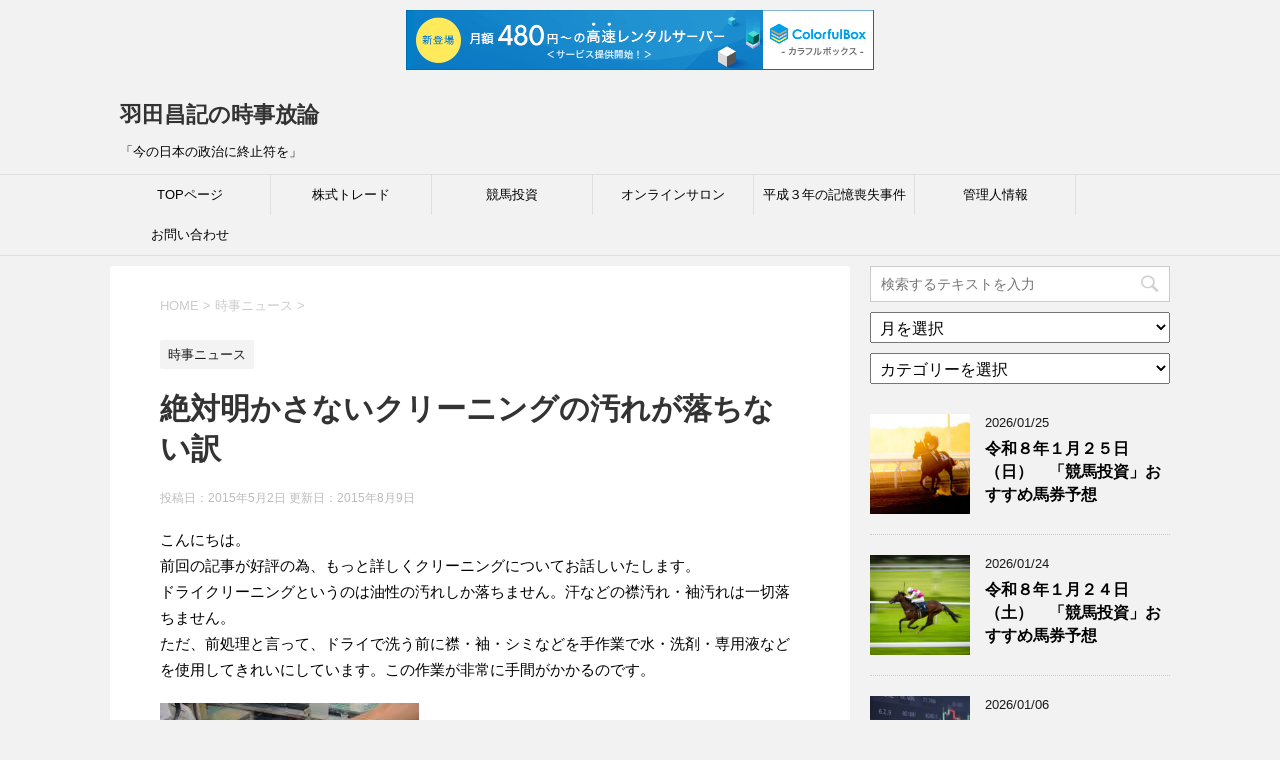

--- FILE ---
content_type: text/html; charset=UTF-8
request_url: http://jijihouron.website/cleaning2/
body_size: 15207
content:
<!DOCTYPE html>
<!--[if lt IE 7]>
<html class="ie6" lang="ja"> <![endif]-->
<!--[if IE 7]>
<html class="i7" lang="ja"> <![endif]-->
<!--[if IE 8]>
<html class="ie" lang="ja"> <![endif]-->
<!--[if gt IE 8]><!-->
<html lang="ja">
	<!--<![endif]-->
	<head prefix="og: http://ogp.me/ns# fb: http://ogp.me/ns/fb# article: http://ogp.me/ns/article#">
		<meta charset="UTF-8" >
		<meta name="viewport" content="width=device-width,initial-scale=1.0,user-scalable=yes">
		<meta name="format-detection" content="telephone=no" >
		
		
		<link rel="alternate" type="application/rss+xml" title="羽田昌記の時事放論 RSS Feed" href="http://jijihouron.website/feed/" />
		<link rel="pingback" href="http://jijihouron.website/xmlrpc.php" >
		<!--[if lt IE 9]>
		<script src="http://css3-mediaqueries-js.googlecode.com/svn/trunk/css3-mediaqueries.js"></script>
		<script src="http://jijihouron.website/wp-content/themes/stinger8/js/html5shiv.js"></script>
		<![endif]-->
				<meta name="keywords" content="クリーニング,実態,汚れ落ちない,ドライ液" />
<meta name="description" content="ドライクリーニングというのは油性の汚れしか落ちません。汗などの襟汚れ・袖汚れは一切落ちません。
ただ、前処理と言って、ドライで洗う前に襟・袖・シミなどを手作業で水・洗剤・専用液などを使用してきれいにしています" />
<title>絶対明かさないクリーニングの汚れが落ちない訳　 &#8211; 羽田昌記の時事放論</title>
<meta name='robots' content='max-image-preview:large' />
<link rel='dns-prefetch' href='//ajax.googleapis.com' />
<link rel="alternate" title="oEmbed (JSON)" type="application/json+oembed" href="http://jijihouron.website/wp-json/oembed/1.0/embed?url=http%3A%2F%2Fjijihouron.website%2Fcleaning2%2F" />
<link rel="alternate" title="oEmbed (XML)" type="text/xml+oembed" href="http://jijihouron.website/wp-json/oembed/1.0/embed?url=http%3A%2F%2Fjijihouron.website%2Fcleaning2%2F&#038;format=xml" />
<style id='wp-img-auto-sizes-contain-inline-css' type='text/css'>
img:is([sizes=auto i],[sizes^="auto," i]){contain-intrinsic-size:3000px 1500px}
/*# sourceURL=wp-img-auto-sizes-contain-inline-css */
</style>
<style id='wp-emoji-styles-inline-css' type='text/css'>

	img.wp-smiley, img.emoji {
		display: inline !important;
		border: none !important;
		box-shadow: none !important;
		height: 1em !important;
		width: 1em !important;
		margin: 0 0.07em !important;
		vertical-align: -0.1em !important;
		background: none !important;
		padding: 0 !important;
	}
/*# sourceURL=wp-emoji-styles-inline-css */
</style>
<style id='wp-block-library-inline-css' type='text/css'>
:root{--wp-block-synced-color:#7a00df;--wp-block-synced-color--rgb:122,0,223;--wp-bound-block-color:var(--wp-block-synced-color);--wp-editor-canvas-background:#ddd;--wp-admin-theme-color:#007cba;--wp-admin-theme-color--rgb:0,124,186;--wp-admin-theme-color-darker-10:#006ba1;--wp-admin-theme-color-darker-10--rgb:0,107,160.5;--wp-admin-theme-color-darker-20:#005a87;--wp-admin-theme-color-darker-20--rgb:0,90,135;--wp-admin-border-width-focus:2px}@media (min-resolution:192dpi){:root{--wp-admin-border-width-focus:1.5px}}.wp-element-button{cursor:pointer}:root .has-very-light-gray-background-color{background-color:#eee}:root .has-very-dark-gray-background-color{background-color:#313131}:root .has-very-light-gray-color{color:#eee}:root .has-very-dark-gray-color{color:#313131}:root .has-vivid-green-cyan-to-vivid-cyan-blue-gradient-background{background:linear-gradient(135deg,#00d084,#0693e3)}:root .has-purple-crush-gradient-background{background:linear-gradient(135deg,#34e2e4,#4721fb 50%,#ab1dfe)}:root .has-hazy-dawn-gradient-background{background:linear-gradient(135deg,#faaca8,#dad0ec)}:root .has-subdued-olive-gradient-background{background:linear-gradient(135deg,#fafae1,#67a671)}:root .has-atomic-cream-gradient-background{background:linear-gradient(135deg,#fdd79a,#004a59)}:root .has-nightshade-gradient-background{background:linear-gradient(135deg,#330968,#31cdcf)}:root .has-midnight-gradient-background{background:linear-gradient(135deg,#020381,#2874fc)}:root{--wp--preset--font-size--normal:16px;--wp--preset--font-size--huge:42px}.has-regular-font-size{font-size:1em}.has-larger-font-size{font-size:2.625em}.has-normal-font-size{font-size:var(--wp--preset--font-size--normal)}.has-huge-font-size{font-size:var(--wp--preset--font-size--huge)}.has-text-align-center{text-align:center}.has-text-align-left{text-align:left}.has-text-align-right{text-align:right}.has-fit-text{white-space:nowrap!important}#end-resizable-editor-section{display:none}.aligncenter{clear:both}.items-justified-left{justify-content:flex-start}.items-justified-center{justify-content:center}.items-justified-right{justify-content:flex-end}.items-justified-space-between{justify-content:space-between}.screen-reader-text{border:0;clip-path:inset(50%);height:1px;margin:-1px;overflow:hidden;padding:0;position:absolute;width:1px;word-wrap:normal!important}.screen-reader-text:focus{background-color:#ddd;clip-path:none;color:#444;display:block;font-size:1em;height:auto;left:5px;line-height:normal;padding:15px 23px 14px;text-decoration:none;top:5px;width:auto;z-index:100000}html :where(.has-border-color){border-style:solid}html :where([style*=border-top-color]){border-top-style:solid}html :where([style*=border-right-color]){border-right-style:solid}html :where([style*=border-bottom-color]){border-bottom-style:solid}html :where([style*=border-left-color]){border-left-style:solid}html :where([style*=border-width]){border-style:solid}html :where([style*=border-top-width]){border-top-style:solid}html :where([style*=border-right-width]){border-right-style:solid}html :where([style*=border-bottom-width]){border-bottom-style:solid}html :where([style*=border-left-width]){border-left-style:solid}html :where(img[class*=wp-image-]){height:auto;max-width:100%}:where(figure){margin:0 0 1em}html :where(.is-position-sticky){--wp-admin--admin-bar--position-offset:var(--wp-admin--admin-bar--height,0px)}@media screen and (max-width:600px){html :where(.is-position-sticky){--wp-admin--admin-bar--position-offset:0px}}

/*# sourceURL=wp-block-library-inline-css */
</style><style id='global-styles-inline-css' type='text/css'>
:root{--wp--preset--aspect-ratio--square: 1;--wp--preset--aspect-ratio--4-3: 4/3;--wp--preset--aspect-ratio--3-4: 3/4;--wp--preset--aspect-ratio--3-2: 3/2;--wp--preset--aspect-ratio--2-3: 2/3;--wp--preset--aspect-ratio--16-9: 16/9;--wp--preset--aspect-ratio--9-16: 9/16;--wp--preset--color--black: #000000;--wp--preset--color--cyan-bluish-gray: #abb8c3;--wp--preset--color--white: #ffffff;--wp--preset--color--pale-pink: #f78da7;--wp--preset--color--vivid-red: #cf2e2e;--wp--preset--color--luminous-vivid-orange: #ff6900;--wp--preset--color--luminous-vivid-amber: #fcb900;--wp--preset--color--light-green-cyan: #7bdcb5;--wp--preset--color--vivid-green-cyan: #00d084;--wp--preset--color--pale-cyan-blue: #8ed1fc;--wp--preset--color--vivid-cyan-blue: #0693e3;--wp--preset--color--vivid-purple: #9b51e0;--wp--preset--gradient--vivid-cyan-blue-to-vivid-purple: linear-gradient(135deg,rgb(6,147,227) 0%,rgb(155,81,224) 100%);--wp--preset--gradient--light-green-cyan-to-vivid-green-cyan: linear-gradient(135deg,rgb(122,220,180) 0%,rgb(0,208,130) 100%);--wp--preset--gradient--luminous-vivid-amber-to-luminous-vivid-orange: linear-gradient(135deg,rgb(252,185,0) 0%,rgb(255,105,0) 100%);--wp--preset--gradient--luminous-vivid-orange-to-vivid-red: linear-gradient(135deg,rgb(255,105,0) 0%,rgb(207,46,46) 100%);--wp--preset--gradient--very-light-gray-to-cyan-bluish-gray: linear-gradient(135deg,rgb(238,238,238) 0%,rgb(169,184,195) 100%);--wp--preset--gradient--cool-to-warm-spectrum: linear-gradient(135deg,rgb(74,234,220) 0%,rgb(151,120,209) 20%,rgb(207,42,186) 40%,rgb(238,44,130) 60%,rgb(251,105,98) 80%,rgb(254,248,76) 100%);--wp--preset--gradient--blush-light-purple: linear-gradient(135deg,rgb(255,206,236) 0%,rgb(152,150,240) 100%);--wp--preset--gradient--blush-bordeaux: linear-gradient(135deg,rgb(254,205,165) 0%,rgb(254,45,45) 50%,rgb(107,0,62) 100%);--wp--preset--gradient--luminous-dusk: linear-gradient(135deg,rgb(255,203,112) 0%,rgb(199,81,192) 50%,rgb(65,88,208) 100%);--wp--preset--gradient--pale-ocean: linear-gradient(135deg,rgb(255,245,203) 0%,rgb(182,227,212) 50%,rgb(51,167,181) 100%);--wp--preset--gradient--electric-grass: linear-gradient(135deg,rgb(202,248,128) 0%,rgb(113,206,126) 100%);--wp--preset--gradient--midnight: linear-gradient(135deg,rgb(2,3,129) 0%,rgb(40,116,252) 100%);--wp--preset--font-size--small: 13px;--wp--preset--font-size--medium: 20px;--wp--preset--font-size--large: 36px;--wp--preset--font-size--x-large: 42px;--wp--preset--spacing--20: 0.44rem;--wp--preset--spacing--30: 0.67rem;--wp--preset--spacing--40: 1rem;--wp--preset--spacing--50: 1.5rem;--wp--preset--spacing--60: 2.25rem;--wp--preset--spacing--70: 3.38rem;--wp--preset--spacing--80: 5.06rem;--wp--preset--shadow--natural: 6px 6px 9px rgba(0, 0, 0, 0.2);--wp--preset--shadow--deep: 12px 12px 50px rgba(0, 0, 0, 0.4);--wp--preset--shadow--sharp: 6px 6px 0px rgba(0, 0, 0, 0.2);--wp--preset--shadow--outlined: 6px 6px 0px -3px rgb(255, 255, 255), 6px 6px rgb(0, 0, 0);--wp--preset--shadow--crisp: 6px 6px 0px rgb(0, 0, 0);}:where(.is-layout-flex){gap: 0.5em;}:where(.is-layout-grid){gap: 0.5em;}body .is-layout-flex{display: flex;}.is-layout-flex{flex-wrap: wrap;align-items: center;}.is-layout-flex > :is(*, div){margin: 0;}body .is-layout-grid{display: grid;}.is-layout-grid > :is(*, div){margin: 0;}:where(.wp-block-columns.is-layout-flex){gap: 2em;}:where(.wp-block-columns.is-layout-grid){gap: 2em;}:where(.wp-block-post-template.is-layout-flex){gap: 1.25em;}:where(.wp-block-post-template.is-layout-grid){gap: 1.25em;}.has-black-color{color: var(--wp--preset--color--black) !important;}.has-cyan-bluish-gray-color{color: var(--wp--preset--color--cyan-bluish-gray) !important;}.has-white-color{color: var(--wp--preset--color--white) !important;}.has-pale-pink-color{color: var(--wp--preset--color--pale-pink) !important;}.has-vivid-red-color{color: var(--wp--preset--color--vivid-red) !important;}.has-luminous-vivid-orange-color{color: var(--wp--preset--color--luminous-vivid-orange) !important;}.has-luminous-vivid-amber-color{color: var(--wp--preset--color--luminous-vivid-amber) !important;}.has-light-green-cyan-color{color: var(--wp--preset--color--light-green-cyan) !important;}.has-vivid-green-cyan-color{color: var(--wp--preset--color--vivid-green-cyan) !important;}.has-pale-cyan-blue-color{color: var(--wp--preset--color--pale-cyan-blue) !important;}.has-vivid-cyan-blue-color{color: var(--wp--preset--color--vivid-cyan-blue) !important;}.has-vivid-purple-color{color: var(--wp--preset--color--vivid-purple) !important;}.has-black-background-color{background-color: var(--wp--preset--color--black) !important;}.has-cyan-bluish-gray-background-color{background-color: var(--wp--preset--color--cyan-bluish-gray) !important;}.has-white-background-color{background-color: var(--wp--preset--color--white) !important;}.has-pale-pink-background-color{background-color: var(--wp--preset--color--pale-pink) !important;}.has-vivid-red-background-color{background-color: var(--wp--preset--color--vivid-red) !important;}.has-luminous-vivid-orange-background-color{background-color: var(--wp--preset--color--luminous-vivid-orange) !important;}.has-luminous-vivid-amber-background-color{background-color: var(--wp--preset--color--luminous-vivid-amber) !important;}.has-light-green-cyan-background-color{background-color: var(--wp--preset--color--light-green-cyan) !important;}.has-vivid-green-cyan-background-color{background-color: var(--wp--preset--color--vivid-green-cyan) !important;}.has-pale-cyan-blue-background-color{background-color: var(--wp--preset--color--pale-cyan-blue) !important;}.has-vivid-cyan-blue-background-color{background-color: var(--wp--preset--color--vivid-cyan-blue) !important;}.has-vivid-purple-background-color{background-color: var(--wp--preset--color--vivid-purple) !important;}.has-black-border-color{border-color: var(--wp--preset--color--black) !important;}.has-cyan-bluish-gray-border-color{border-color: var(--wp--preset--color--cyan-bluish-gray) !important;}.has-white-border-color{border-color: var(--wp--preset--color--white) !important;}.has-pale-pink-border-color{border-color: var(--wp--preset--color--pale-pink) !important;}.has-vivid-red-border-color{border-color: var(--wp--preset--color--vivid-red) !important;}.has-luminous-vivid-orange-border-color{border-color: var(--wp--preset--color--luminous-vivid-orange) !important;}.has-luminous-vivid-amber-border-color{border-color: var(--wp--preset--color--luminous-vivid-amber) !important;}.has-light-green-cyan-border-color{border-color: var(--wp--preset--color--light-green-cyan) !important;}.has-vivid-green-cyan-border-color{border-color: var(--wp--preset--color--vivid-green-cyan) !important;}.has-pale-cyan-blue-border-color{border-color: var(--wp--preset--color--pale-cyan-blue) !important;}.has-vivid-cyan-blue-border-color{border-color: var(--wp--preset--color--vivid-cyan-blue) !important;}.has-vivid-purple-border-color{border-color: var(--wp--preset--color--vivid-purple) !important;}.has-vivid-cyan-blue-to-vivid-purple-gradient-background{background: var(--wp--preset--gradient--vivid-cyan-blue-to-vivid-purple) !important;}.has-light-green-cyan-to-vivid-green-cyan-gradient-background{background: var(--wp--preset--gradient--light-green-cyan-to-vivid-green-cyan) !important;}.has-luminous-vivid-amber-to-luminous-vivid-orange-gradient-background{background: var(--wp--preset--gradient--luminous-vivid-amber-to-luminous-vivid-orange) !important;}.has-luminous-vivid-orange-to-vivid-red-gradient-background{background: var(--wp--preset--gradient--luminous-vivid-orange-to-vivid-red) !important;}.has-very-light-gray-to-cyan-bluish-gray-gradient-background{background: var(--wp--preset--gradient--very-light-gray-to-cyan-bluish-gray) !important;}.has-cool-to-warm-spectrum-gradient-background{background: var(--wp--preset--gradient--cool-to-warm-spectrum) !important;}.has-blush-light-purple-gradient-background{background: var(--wp--preset--gradient--blush-light-purple) !important;}.has-blush-bordeaux-gradient-background{background: var(--wp--preset--gradient--blush-bordeaux) !important;}.has-luminous-dusk-gradient-background{background: var(--wp--preset--gradient--luminous-dusk) !important;}.has-pale-ocean-gradient-background{background: var(--wp--preset--gradient--pale-ocean) !important;}.has-electric-grass-gradient-background{background: var(--wp--preset--gradient--electric-grass) !important;}.has-midnight-gradient-background{background: var(--wp--preset--gradient--midnight) !important;}.has-small-font-size{font-size: var(--wp--preset--font-size--small) !important;}.has-medium-font-size{font-size: var(--wp--preset--font-size--medium) !important;}.has-large-font-size{font-size: var(--wp--preset--font-size--large) !important;}.has-x-large-font-size{font-size: var(--wp--preset--font-size--x-large) !important;}
/*# sourceURL=global-styles-inline-css */
</style>

<style id='classic-theme-styles-inline-css' type='text/css'>
/*! This file is auto-generated */
.wp-block-button__link{color:#fff;background-color:#32373c;border-radius:9999px;box-shadow:none;text-decoration:none;padding:calc(.667em + 2px) calc(1.333em + 2px);font-size:1.125em}.wp-block-file__button{background:#32373c;color:#fff;text-decoration:none}
/*# sourceURL=/wp-includes/css/classic-themes.min.css */
</style>
<link rel='stylesheet' id='contact-form-7-css' href='http://jijihouron.website/wp-content/plugins/contact-form-7/includes/css/styles.css?ver=6.1.4' type='text/css' media='all' />
<link rel='stylesheet' id='normalize-css' href='http://jijihouron.website/wp-content/themes/stinger8/css/normalize.css?ver=1.5.9' type='text/css' media='all' />
<link rel='stylesheet' id='font-awesome-css' href='http://jijihouron.website/wp-content/themes/stinger8/css/fontawesome/css/font-awesome.min.css?ver=4.5.0' type='text/css' media='all' />
<link rel='stylesheet' id='style-css' href='http://jijihouron.website/wp-content/themes/stinger8/style.css?ver=6.9' type='text/css' media='all' />
<script type="text/javascript" src="//ajax.googleapis.com/ajax/libs/jquery/1.11.3/jquery.min.js?ver=1.11.3" id="jquery-js"></script>
<script type="text/javascript" src="http://jijihouron.website/wp-content/plugins/google-analyticator/external-tracking.min.js?ver=6.5.7" id="ga-external-tracking-js"></script>
<link rel="https://api.w.org/" href="http://jijihouron.website/wp-json/" /><link rel="alternate" title="JSON" type="application/json" href="http://jijihouron.website/wp-json/wp/v2/posts/155" /><link rel="canonical" href="http://jijihouron.website/cleaning2/" />
<link rel='shortlink' href='http://jijihouron.website/?p=155' />
<!-- Analytics by WP Statistics - https://wp-statistics.com -->
<link rel="icon" href="http://jijihouron.website/wp-content/uploads/2019/03/cropped-gf01a201306020300-32x32.jpg" sizes="32x32" />
<link rel="icon" href="http://jijihouron.website/wp-content/uploads/2019/03/cropped-gf01a201306020300-192x192.jpg" sizes="192x192" />
<link rel="apple-touch-icon" href="http://jijihouron.website/wp-content/uploads/2019/03/cropped-gf01a201306020300-180x180.jpg" />
<meta name="msapplication-TileImage" content="http://jijihouron.website/wp-content/uploads/2019/03/cropped-gf01a201306020300-270x270.jpg" />
<!-- Google Analytics Tracking by Google Analyticator 6.5.7 -->
<script type="text/javascript">
    var analyticsFileTypes = [];
    var analyticsSnippet = 'disabled';
    var analyticsEventTracking = 'enabled';
</script>
<script type="text/javascript">
	(function(i,s,o,g,r,a,m){i['GoogleAnalyticsObject']=r;i[r]=i[r]||function(){
	(i[r].q=i[r].q||[]).push(arguments)},i[r].l=1*new Date();a=s.createElement(o),
	m=s.getElementsByTagName(o)[0];a.async=1;a.src=g;m.parentNode.insertBefore(a,m)
	})(window,document,'script','//www.google-analytics.com/analytics.js','ga');
	ga('create', 'UA-XXXXXXXX-X', 'auto');
 
	ga('send', 'pageview');
</script>
	
<script type="text/javascript" charset="UTF-8" src="//cache1.value-domain.com/xrea_header.js" async="async"></script>
</head>
	<body class="wp-singular post-template-default single single-post postid-155 single-format-standard wp-theme-stinger8" >
			<div id="st-ami">
				<div id="wrapper">
				<div id="wrapper-in">
					<header>
						<div id="headbox-bg">
							<div class="clearfix" id="headbox">
								<nav id="s-navi" class="pcnone">
	<dl class="acordion">
		<dt class="trigger">
			<p><span class="op"><i class="fa fa-bars"></i></span></p>
		</dt>

		<dd class="acordion_tree">
						<div class="menu-%e3%83%a1%e3%83%8b%e3%83%a5%e3%83%bc-1-container"><ul id="menu-%e3%83%a1%e3%83%8b%e3%83%a5%e3%83%bc-1" class="menu"><li id="menu-item-1870" class="menu-item menu-item-type-post_type menu-item-object-page menu-item-home menu-item-1870"><a href="http://jijihouron.website/">TOPページ</a></li>
<li id="menu-item-3133" class="menu-item menu-item-type-post_type menu-item-object-page menu-item-3133"><a href="http://jijihouron.website/kabusiki-tread/">株式トレード</a></li>
<li id="menu-item-3298" class="menu-item menu-item-type-post_type menu-item-object-page menu-item-3298"><a href="http://jijihouron.website/keiba/">競馬投資</a></li>
<li id="menu-item-1599" class="menu-item menu-item-type-post_type menu-item-object-page menu-item-1599"><a href="http://jijihouron.website/onlinesalon-hadamsaki/">オンラインサロン</a></li>
<li id="menu-item-2980" class="menu-item menu-item-type-post_type menu-item-object-page menu-item-2980"><a href="http://jijihouron.website/hadamasaki-jiken/">平成３年の記憶喪失事件</a></li>
<li id="menu-item-1601" class="menu-item menu-item-type-post_type menu-item-object-page menu-item-1601"><a href="http://jijihouron.website/kanrinin/">管理人情報</a></li>
<li id="menu-item-1600" class="menu-item menu-item-type-post_type menu-item-object-page menu-item-1600"><a href="http://jijihouron.website/otoiawase/">お問い合わせ</a></li>
</ul></div>			<div class="clear"></div>

		</dd>
	</dl>
</nav>
									<div id="header-l">
									<!-- ロゴ又はブログ名 -->
									<p class="sitename">
										<a href="http://jijihouron.website/">
											羽田昌記の時事放論										</a>
									</p>
									<!-- ロゴ又はブログ名ここまで -->
									<!-- キャプション -->
																			<p class="descr">
											「今の日本の政治に終止符を」										</p>
																		</div><!-- /#header-l -->

							</div><!-- /#headbox-bg -->
						</div><!-- /#headbox clearfix -->

						<div id="gazou-wide">
										<div id="st-menubox">
			<div id="st-menuwide">
				<nav class="smanone clearfix"><ul id="menu-%e3%83%a1%e3%83%8b%e3%83%a5%e3%83%bc-2" class="menu"><li class="menu-item menu-item-type-post_type menu-item-object-page menu-item-home menu-item-1870"><a href="http://jijihouron.website/">TOPページ</a></li>
<li class="menu-item menu-item-type-post_type menu-item-object-page menu-item-3133"><a href="http://jijihouron.website/kabusiki-tread/">株式トレード</a></li>
<li class="menu-item menu-item-type-post_type menu-item-object-page menu-item-3298"><a href="http://jijihouron.website/keiba/">競馬投資</a></li>
<li class="menu-item menu-item-type-post_type menu-item-object-page menu-item-1599"><a href="http://jijihouron.website/onlinesalon-hadamsaki/">オンラインサロン</a></li>
<li class="menu-item menu-item-type-post_type menu-item-object-page menu-item-2980"><a href="http://jijihouron.website/hadamasaki-jiken/">平成３年の記憶喪失事件</a></li>
<li class="menu-item menu-item-type-post_type menu-item-object-page menu-item-1601"><a href="http://jijihouron.website/kanrinin/">管理人情報</a></li>
<li class="menu-item menu-item-type-post_type menu-item-object-page menu-item-1600"><a href="http://jijihouron.website/otoiawase/">お問い合わせ</a></li>
</ul></nav>			</div>
		</div>
	
							
						</div>
						<!-- /gazou -->

					</header>
					<div id="content-w">
<div id="content" class="clearfix">
	<div id="contentInner">

		<div class="st-main">

			<!-- ぱんくず -->
			<section id="breadcrumb">
			<ol itemscope itemtype="http://schema.org/BreadcrumbList">
					 <li itemprop="itemListElement" itemscope
      itemtype="http://schema.org/ListItem"><a href="http://jijihouron.website" itemprop="item"><span itemprop="name">HOME</span></a> > <meta itemprop="position" content="1" /></li>
									<li itemprop="itemListElement" itemscope
      itemtype="http://schema.org/ListItem"><a href="http://jijihouron.website/category/news/" itemprop="item">
					<span itemprop="name">時事ニュース</span> </a> &gt;<meta itemprop="position" content="2" /></li> 
							</ol>
			</section>
			<!--/ ぱんくず -->

			<div id="post-155" class="st-post post-155 post type-post status-publish format-standard has-post-thumbnail hentry category-news tag-13 tag-14">
				<article>
					<!--ループ開始 -->
										
										<p class="st-catgroup">
					<a href="http://jijihouron.website/category/news/" title="View all posts in 時事ニュース" rel="category tag"><span class="catname st-catid5">時事ニュース</span></a>					</p>
									

					<h1 class="entry-title">絶対明かさないクリーニングの汚れが落ちない訳　</h1>

					<div class="blogbox">
						<p><span class="kdate">
															投稿日：2015年5月2日								更新日：<time class="updated" datetime="2015-08-09T18:19:17+0900">2015年8月9日</time>
													</span></p>
					</div>

					<div class="mainbox">
							<div class="entry-content">
								<p>こんにちは。<br />
前回の記事が好評の為、もっと詳しくクリーニングについてお話しいたします。<br />
ドライクリーニングというのは油性の汚れしか落ちません。汗などの襟汚れ・袖汚れは一切落ちません。<br />
ただ、前処理と言って、ドライで洗う前に襟・袖・シミなどを手作業で水・洗剤・専用液などを使用してきれいにしています。この作業が非常に手間がかかるのです。</p>
<p><a href="http://jijihouron.website/wp-content/uploads/2015/05/siminuki.jpg"><img fetchpriority="high" decoding="async" class="alignnone size-full wp-image-176" src="http://jijihouron.website/wp-content/uploads/2015/05/siminuki.jpg" alt="siminuki" width="259" height="194" /></a><br />
安いチェーン店などは、この作業はしていません。ですので汚れが落ちてこないのです。ですから安いのです。<br />
もう一つ、ドライクリーニングの欠点です。<br />
今現在、ドライ液は石油系溶剤を使用しているクリーニング屋さんがほとんどです。いわゆる石油で洗っているのです。ですので、油汚れは落ちるのですが、水溶性の汚れは落ちないのです。<br />
このドライ液なのですが、洗って捨てているのではありません。途中でフィルターを通って巡回しているのです。分かりますよね？車で言ったらオイルエレメントと同じです。</p>
<p><a href="http://jijihouron.website/wp-content/uploads/2015/05/doraieki.png"><img decoding="async" class="alignnone size-full wp-image-178" src="http://jijihouron.website/wp-content/uploads/2015/05/doraieki.png" alt="doraieki" width="269" height="187" /></a><br />
このフィルター値段が高いので、どこのクリーニング屋さんもなるべく交換したくないのです。<br />
交換しないと、ドライ液が汚い状態で洗っているのです。<br />
試しにクリーニング屋さんに出した洋服を家で洗濯してみてください。汚い水がでてきて、油が浮いてきます。<br />
こんな状態ですので、クリーニング業界が落ち込むのです。<br />
そして、水洗いについてです。</p>
<p><a href="http://jijihouron.website/wp-content/uploads/2015/05/mizuarai.jpg"><img decoding="async" class="alignnone size-full wp-image-180" src="http://jijihouron.website/wp-content/uploads/2015/05/mizuarai.jpg" alt="mizuarai" width="260" height="200" /></a><br />
ドライ指定洋服を水洗いするのは、非常にテクニックが必要です。安いチェーン店では無理です。<br />
腕のある個人店でなければ出来ません。<br />
まとめです。<br />
○礼服・暗い色の洋服は安いチェーン店で満足しましょう。但し、見た目は奇麗でも本当は汚れは全然落ちていません。<br />
○明るい色の春夏物は、腕のある個人店に水洗いでお願いしましょう。<br />
○本当に大事で大切で奇麗に着たい洋服は、個人店でドライで油汚れを落として、次に水洗いで水溶性の汚れを落とす、２度洗いでお願いしましょう。</p>
<p>&nbsp;</p>
<p>今宵はここまでに致しとうござりまする</p>
<p>管理人の有料会員制オンラインサロン「羽田昌記と語るサロン」は<a href="http://jijihouron.website/"><span style="color: #0066cc;">トップページ</span></a>です。</p>
							</div>
						<div class="adbox">

				
	
							
	</div>
		
							
					</div><!-- .mainboxここまで -->
	
							<div class="sns">
	<ul class="clearfix">
		<!--ツイートボタン-->
		<li class="twitter"> 
		<a onclick="window.open('//twitter.com/intent/tweet?url=http%3A%2F%2Fjijihouron.website%2Fcleaning2%2F&text=%E7%B5%B6%E5%AF%BE%E6%98%8E%E3%81%8B%E3%81%95%E3%81%AA%E3%81%84%E3%82%AF%E3%83%AA%E3%83%BC%E3%83%8B%E3%83%B3%E3%82%B0%E3%81%AE%E6%B1%9A%E3%82%8C%E3%81%8C%E8%90%BD%E3%81%A1%E3%81%AA%E3%81%84%E8%A8%B3%E3%80%80&tw_p=tweetbutton', '', 'width=500,height=450'); return false;"><i class="fa fa-twitter"></i><span class="snstext " >Twitter</span></a>
		</li>

		<!--Facebookボタン-->      
		<li class="facebook">
		<a href="//www.facebook.com/sharer.php?src=bm&u=http%3A%2F%2Fjijihouron.website%2Fcleaning2%2F&t=%E7%B5%B6%E5%AF%BE%E6%98%8E%E3%81%8B%E3%81%95%E3%81%AA%E3%81%84%E3%82%AF%E3%83%AA%E3%83%BC%E3%83%8B%E3%83%B3%E3%82%B0%E3%81%AE%E6%B1%9A%E3%82%8C%E3%81%8C%E8%90%BD%E3%81%A1%E3%81%AA%E3%81%84%E8%A8%B3%E3%80%80" target="_blank"><i class="fa fa-facebook"></i><span class="snstext " >Facebook</span>
		</a>
		</li>

		<!--Google+1ボタン-->
		<li class="googleplus">
		<a href="https://plus.google.com/share?url=http%3A%2F%2Fjijihouron.website%2Fcleaning2%2F" target="_blank"><i class="fa fa-google-plus"></i><span class="snstext " >Google+</span></a>
		</li>

		<!--ポケットボタン-->      
		<li class="pocket">
		<a onclick="window.open('//getpocket.com/edit?url=http%3A%2F%2Fjijihouron.website%2Fcleaning2%2F&title=%E7%B5%B6%E5%AF%BE%E6%98%8E%E3%81%8B%E3%81%95%E3%81%AA%E3%81%84%E3%82%AF%E3%83%AA%E3%83%BC%E3%83%8B%E3%83%B3%E3%82%B0%E3%81%AE%E6%B1%9A%E3%82%8C%E3%81%8C%E8%90%BD%E3%81%A1%E3%81%AA%E3%81%84%E8%A8%B3%E3%80%80', '', 'width=500,height=350'); return false;"><i class="fa fa-get-pocket"></i><span class="snstext " >Pocket</span></a></li>

		<!--はてブボタン-->  
		<li class="hatebu">       
			<a href="//b.hatena.ne.jp/entry/http://jijihouron.website/cleaning2/" class="hatena-bookmark-button" data-hatena-bookmark-layout="simple" title="絶対明かさないクリーニングの汚れが落ちない訳　"><span style="font-weight:bold" class="fa-hatena">B!</span><span class="snstext " >はてブ</span>
			</a><script type="text/javascript" src="//b.st-hatena.com/js/bookmark_button.js" charset="utf-8" async="async"></script>

		</li>

		<!--LINEボタン-->   
		<li class="line">
		<a href="//line.me/R/msg/text/?%E7%B5%B6%E5%AF%BE%E6%98%8E%E3%81%8B%E3%81%95%E3%81%AA%E3%81%84%E3%82%AF%E3%83%AA%E3%83%BC%E3%83%8B%E3%83%B3%E3%82%B0%E3%81%AE%E6%B1%9A%E3%82%8C%E3%81%8C%E8%90%BD%E3%81%A1%E3%81%AA%E3%81%84%E8%A8%B3%E3%80%80%0Ahttp%3A%2F%2Fjijihouron.website%2Fcleaning2%2F" target="_blank"><i class="fa fa-comment" aria-hidden="true"></i><span class="snstext" >LINE</span></a>
		</li>     
	</ul>

	</div> 

						<p class="tagst">
							<i class="fa fa-folder-open-o" aria-hidden="true"></i>-<a href="http://jijihouron.website/category/news/" rel="category tag">時事ニュース</a><br/>
							<i class="fa fa-tags"></i>-<a href="http://jijihouron.website/tag/%e3%82%af%e3%83%aa%e3%83%bc%e3%83%8b%e3%83%b3%e3%82%b0/" rel="tag">クリーニング</a>, <a href="http://jijihouron.website/tag/%e3%83%89%e3%83%a9%e3%82%a4/" rel="tag">ドライ</a>						</p>

					<p>執筆者：<a href="http://jijihouron.website/author/hm120/" title="hm120 の投稿" rel="author">hm120</a></p>


										<!--ループ終了-->
			</article>

					<div class="st-aside">

						
						<!--関連記事-->
						<p class="point"><span class="point-in">関連記事</span></p>
<div class="kanren">
							<dl class="clearfix">
				<dt><a href="http://jijihouron.website/fealadyz-keishichou/">
													<img width="150" height="150" src="http://jijihouron.website/wp-content/uploads/2016/04/keishichou-150x150.png" class="attachment-thumbnail size-thumbnail wp-post-image" alt="" decoding="async" loading="lazy" srcset="http://jijihouron.website/wp-content/uploads/2016/04/keishichou-150x150.png 150w, http://jijihouron.website/wp-content/uploads/2016/04/keishichou-100x100.png 100w, http://jijihouron.website/wp-content/uploads/2016/04/keishichou.png 200w" sizes="auto, (max-width: 150px) 100vw, 150px" />											</a></dt>
				<dd>
					<p class="kanren-t"><a href="http://jijihouron.website/fealadyz-keishichou/">
							警視庁新型パトカー「フェアレディＺ」ドライバーは両さん？大門？沖田？						</a></p>

					<div class="smanone2">
						<p>こんにちは。 今回は、警視庁が新型パトカーに日産フェアレディＺＮＩＳＭＯをさらに高性能化したものを導入したことについてです。 警視庁広報課は4月4日、高速隊などに配備する「新型パトカー」の写真をTwi &#8230; </p>
					</div>
				</dd>
			</dl>
					<dl class="clearfix">
				<dt><a href="http://jijihouron.website/oumu/">
													<img width="150" height="150" src="http://jijihouron.website/wp-content/uploads/2012/01/oumu-150x150.jpg" class="attachment-thumbnail size-thumbnail wp-post-image" alt="" decoding="async" loading="lazy" srcset="http://jijihouron.website/wp-content/uploads/2012/01/oumu-150x150.jpg 150w, http://jijihouron.website/wp-content/uploads/2012/01/oumu-100x100.jpg 100w, http://jijihouron.website/wp-content/uploads/2012/01/oumu.jpg 200w" sizes="auto, (max-width: 150px) 100vw, 150px" />											</a></dt>
				<dd>
					<p class="kanren-t"><a href="http://jijihouron.website/oumu/">
							オウム　平田・斎藤容疑者の間違った親分選び！						</a></p>

					<div class="smanone2">
						<p>こんにちは。 今回は元オウム真理教の平田容疑者と斎藤容疑者についてです。 昨日、平田容疑者に続き、共に逃走していた斎藤容疑者が自首しました。 滝本弁護士が平田容疑者から連絡先を聞き、車で大阪まで向かえ &#8230; </p>
					</div>
				</dd>
			</dl>
					<dl class="clearfix">
				<dt><a href="http://jijihouron.website/genpatu/">
													<img width="150" height="150" src="http://jijihouron.website/wp-content/uploads/2011/12/genpatu2-150x150.jpg" class="attachment-thumbnail size-thumbnail wp-post-image" alt="" decoding="async" loading="lazy" srcset="http://jijihouron.website/wp-content/uploads/2011/12/genpatu2-150x150.jpg 150w, http://jijihouron.website/wp-content/uploads/2011/12/genpatu2-100x100.jpg 100w, http://jijihouron.website/wp-content/uploads/2011/12/genpatu2.jpg 200w" sizes="auto, (max-width: 150px) 100vw, 150px" />											</a></dt>
				<dd>
					<p class="kanren-t"><a href="http://jijihouron.website/genpatu/">
							原発事故の収束宣言　浅はかな言動！						</a></p>

					<div class="smanone2">
						<p>こんにちは。 昨日、野田総理が原発事故の収束を宣言いたしました。 「収束」という言葉の意味は「分裂・混乱していたものが、まとまって収まりがつくこと。また、収まりをつけること」である。 事故からまだ９カ &#8230; </p>
					</div>
				</dd>
			</dl>
					<dl class="clearfix">
				<dt><a href="http://jijihouron.website/inose/">
													<img width="150" height="150" src="http://jijihouron.website/wp-content/uploads/2013/11/inose-150x150.png" class="attachment-thumbnail size-thumbnail wp-post-image" alt="" decoding="async" loading="lazy" srcset="http://jijihouron.website/wp-content/uploads/2013/11/inose-150x150.png 150w, http://jijihouron.website/wp-content/uploads/2013/11/inose-100x100.png 100w, http://jijihouron.website/wp-content/uploads/2013/11/inose.png 200w" sizes="auto, (max-width: 150px) 100vw, 150px" />											</a></dt>
				<dd>
					<p class="kanren-t"><a href="http://jijihouron.website/inose/">
							東京都知事　猪瀬直樹氏 まるで子供騙し・・・						</a></p>

					<div class="smanone2">
						<p>こんにちは。 ご無沙汰ですいません。 今回は、猪瀬知事の徳州会からの５０００万円借用についてです。 毎日、ニュースで取り上げていますので、皆さんも内容は良くご存知だと思います。 見ていて、呆れて笑って &#8230; </p>
					</div>
				</dd>
			</dl>
					<dl class="clearfix">
				<dt><a href="http://jijihouron.website/kitachousen-misairu/">
													<img width="150" height="150" src="http://jijihouron.website/wp-content/uploads/2012/04/misairu2-150x150.jpg" class="attachment-thumbnail size-thumbnail wp-post-image" alt="" decoding="async" loading="lazy" srcset="http://jijihouron.website/wp-content/uploads/2012/04/misairu2-150x150.jpg 150w, http://jijihouron.website/wp-content/uploads/2012/04/misairu2-100x100.jpg 100w, http://jijihouron.website/wp-content/uploads/2012/04/misairu2.jpg 200w" sizes="auto, (max-width: 150px) 100vw, 150px" />											</a></dt>
				<dd>
					<p class="kanren-t"><a href="http://jijihouron.website/kitachousen-misairu/">
							北朝鮮ミサイル！？予告期日突入						</a></p>

					<div class="smanone2">
						<p>こんにちは。 ここんとこ忙しくて記事の投稿ができないことをお詫びいたします。 今回は北朝鮮の衛星ロケット打ち上げが予告期日の１２日～１６日に本日突入したことについてです。 あくまで私の予想ですが・・・ &#8230; </p>
					</div>
				</dd>
			</dl>
				</div>
						<!--ページナビ-->
						<div class="p-navi clearfix">
							<dl>
																	<dt>PREV</dt>
									<dd>
										<a href="http://jijihouron.website/cleaning/">クリーニングの実態</a>
									</dd>
																									<dt>NEXT</dt>
									<dd>
										<a href="http://jijihouron.website/hanamoyu/">NHK大河ドラマ「花燃ゆ」</a>
									</dd>
															</dl>
						</div>
					</div><!-- /st-aside -->

			</div>
			<!--/post-->

		</div><!-- /st-main -->
	</div>
	<!-- /#contentInner -->
	<div id="side">
	<div class="st-aside">

					<div class="side-topad">
				<div class="ad"><p style="display:none">ブログ内検索</p><div id="search">
	<form method="get" id="searchform" action="http://jijihouron.website/">
		<label class="hidden" for="s">
					</label>
		<input type="text" placeholder="検索するテキストを入力" value="" name="s" id="s" />
		<input type="image" src="http://jijihouron.website/wp-content/themes/stinger8/images/search.png" alt="検索" id="searchsubmit" />
	</form>
</div>
<!-- /stinger --> </div><div class="ad"><p style="display:none">アーカイブ　年月でブログ記事を表示</p>		<label class="screen-reader-text" for="archives-dropdown-2">アーカイブ　年月でブログ記事を表示</label>
		<select id="archives-dropdown-2" name="archive-dropdown">
			
			<option value="">月を選択</option>
				<option value='http://jijihouron.website/2026/01/'> 2026年1月 &nbsp;(3)</option>
	<option value='http://jijihouron.website/2025/12/'> 2025年12月 &nbsp;(1)</option>
	<option value='http://jijihouron.website/2025/11/'> 2025年11月 &nbsp;(1)</option>
	<option value='http://jijihouron.website/2025/09/'> 2025年9月 &nbsp;(1)</option>
	<option value='http://jijihouron.website/2025/08/'> 2025年8月 &nbsp;(1)</option>
	<option value='http://jijihouron.website/2022/06/'> 2022年6月 &nbsp;(1)</option>
	<option value='http://jijihouron.website/2022/05/'> 2022年5月 &nbsp;(1)</option>
	<option value='http://jijihouron.website/2022/04/'> 2022年4月 &nbsp;(4)</option>
	<option value='http://jijihouron.website/2021/12/'> 2021年12月 &nbsp;(1)</option>
	<option value='http://jijihouron.website/2021/11/'> 2021年11月 &nbsp;(2)</option>
	<option value='http://jijihouron.website/2021/10/'> 2021年10月 &nbsp;(6)</option>
	<option value='http://jijihouron.website/2021/07/'> 2021年7月 &nbsp;(1)</option>
	<option value='http://jijihouron.website/2021/06/'> 2021年6月 &nbsp;(1)</option>
	<option value='http://jijihouron.website/2021/02/'> 2021年2月 &nbsp;(1)</option>
	<option value='http://jijihouron.website/2020/11/'> 2020年11月 &nbsp;(2)</option>
	<option value='http://jijihouron.website/2020/10/'> 2020年10月 &nbsp;(5)</option>
	<option value='http://jijihouron.website/2020/08/'> 2020年8月 &nbsp;(1)</option>
	<option value='http://jijihouron.website/2020/07/'> 2020年7月 &nbsp;(1)</option>
	<option value='http://jijihouron.website/2020/06/'> 2020年6月 &nbsp;(6)</option>
	<option value='http://jijihouron.website/2020/04/'> 2020年4月 &nbsp;(1)</option>
	<option value='http://jijihouron.website/2020/03/'> 2020年3月 &nbsp;(1)</option>
	<option value='http://jijihouron.website/2020/02/'> 2020年2月 &nbsp;(1)</option>
	<option value='http://jijihouron.website/2019/10/'> 2019年10月 &nbsp;(2)</option>
	<option value='http://jijihouron.website/2019/09/'> 2019年9月 &nbsp;(2)</option>
	<option value='http://jijihouron.website/2019/08/'> 2019年8月 &nbsp;(2)</option>
	<option value='http://jijihouron.website/2019/07/'> 2019年7月 &nbsp;(1)</option>
	<option value='http://jijihouron.website/2019/06/'> 2019年6月 &nbsp;(1)</option>
	<option value='http://jijihouron.website/2019/05/'> 2019年5月 &nbsp;(5)</option>
	<option value='http://jijihouron.website/2019/04/'> 2019年4月 &nbsp;(2)</option>
	<option value='http://jijihouron.website/2019/03/'> 2019年3月 &nbsp;(6)</option>
	<option value='http://jijihouron.website/2016/04/'> 2016年4月 &nbsp;(1)</option>
	<option value='http://jijihouron.website/2016/03/'> 2016年3月 &nbsp;(7)</option>
	<option value='http://jijihouron.website/2016/02/'> 2016年2月 &nbsp;(7)</option>
	<option value='http://jijihouron.website/2016/01/'> 2016年1月 &nbsp;(11)</option>
	<option value='http://jijihouron.website/2015/12/'> 2015年12月 &nbsp;(6)</option>
	<option value='http://jijihouron.website/2015/11/'> 2015年11月 &nbsp;(7)</option>
	<option value='http://jijihouron.website/2015/10/'> 2015年10月 &nbsp;(5)</option>
	<option value='http://jijihouron.website/2015/09/'> 2015年9月 &nbsp;(3)</option>
	<option value='http://jijihouron.website/2015/08/'> 2015年8月 &nbsp;(5)</option>
	<option value='http://jijihouron.website/2015/07/'> 2015年7月 &nbsp;(4)</option>
	<option value='http://jijihouron.website/2015/06/'> 2015年6月 &nbsp;(8)</option>
	<option value='http://jijihouron.website/2015/05/'> 2015年5月 &nbsp;(6)</option>
	<option value='http://jijihouron.website/2015/04/'> 2015年4月 &nbsp;(1)</option>
	<option value='http://jijihouron.website/2014/11/'> 2014年11月 &nbsp;(1)</option>
	<option value='http://jijihouron.website/2014/10/'> 2014年10月 &nbsp;(2)</option>
	<option value='http://jijihouron.website/2014/06/'> 2014年6月 &nbsp;(1)</option>
	<option value='http://jijihouron.website/2014/04/'> 2014年4月 &nbsp;(1)</option>
	<option value='http://jijihouron.website/2014/03/'> 2014年3月 &nbsp;(3)</option>
	<option value='http://jijihouron.website/2014/02/'> 2014年2月 &nbsp;(2)</option>
	<option value='http://jijihouron.website/2014/01/'> 2014年1月 &nbsp;(2)</option>
	<option value='http://jijihouron.website/2013/12/'> 2013年12月 &nbsp;(2)</option>
	<option value='http://jijihouron.website/2013/11/'> 2013年11月 &nbsp;(3)</option>
	<option value='http://jijihouron.website/2013/10/'> 2013年10月 &nbsp;(2)</option>
	<option value='http://jijihouron.website/2013/09/'> 2013年9月 &nbsp;(6)</option>
	<option value='http://jijihouron.website/2013/08/'> 2013年8月 &nbsp;(2)</option>
	<option value='http://jijihouron.website/2013/07/'> 2013年7月 &nbsp;(3)</option>
	<option value='http://jijihouron.website/2013/06/'> 2013年6月 &nbsp;(7)</option>
	<option value='http://jijihouron.website/2013/05/'> 2013年5月 &nbsp;(2)</option>
	<option value='http://jijihouron.website/2013/04/'> 2013年4月 &nbsp;(3)</option>
	<option value='http://jijihouron.website/2013/03/'> 2013年3月 &nbsp;(3)</option>
	<option value='http://jijihouron.website/2013/02/'> 2013年2月 &nbsp;(2)</option>
	<option value='http://jijihouron.website/2013/01/'> 2013年1月 &nbsp;(1)</option>
	<option value='http://jijihouron.website/2012/12/'> 2012年12月 &nbsp;(5)</option>
	<option value='http://jijihouron.website/2012/11/'> 2012年11月 &nbsp;(5)</option>
	<option value='http://jijihouron.website/2012/10/'> 2012年10月 &nbsp;(3)</option>
	<option value='http://jijihouron.website/2012/09/'> 2012年9月 &nbsp;(5)</option>
	<option value='http://jijihouron.website/2012/08/'> 2012年8月 &nbsp;(4)</option>
	<option value='http://jijihouron.website/2012/06/'> 2012年6月 &nbsp;(2)</option>
	<option value='http://jijihouron.website/2012/04/'> 2012年4月 &nbsp;(3)</option>
	<option value='http://jijihouron.website/2012/03/'> 2012年3月 &nbsp;(8)</option>
	<option value='http://jijihouron.website/2012/02/'> 2012年2月 &nbsp;(11)</option>
	<option value='http://jijihouron.website/2012/01/'> 2012年1月 &nbsp;(14)</option>
	<option value='http://jijihouron.website/2011/12/'> 2011年12月 &nbsp;(12)</option>

		</select>

			<script type="text/javascript">
/* <![CDATA[ */

( ( dropdownId ) => {
	const dropdown = document.getElementById( dropdownId );
	function onSelectChange() {
		setTimeout( () => {
			if ( 'escape' === dropdown.dataset.lastkey ) {
				return;
			}
			if ( dropdown.value ) {
				document.location.href = dropdown.value;
			}
		}, 250 );
	}
	function onKeyUp( event ) {
		if ( 'Escape' === event.key ) {
			dropdown.dataset.lastkey = 'escape';
		} else {
			delete dropdown.dataset.lastkey;
		}
	}
	function onClick() {
		delete dropdown.dataset.lastkey;
	}
	dropdown.addEventListener( 'keyup', onKeyUp );
	dropdown.addEventListener( 'click', onClick );
	dropdown.addEventListener( 'change', onSelectChange );
})( "archives-dropdown-2" );

//# sourceURL=WP_Widget_Archives%3A%3Awidget
/* ]]> */
</script>
</div><div class="ad"><p style="display:none">カテゴリー　分類でブログ記事を表示</p><form action="http://jijihouron.website" method="get"><label class="screen-reader-text" for="cat">カテゴリー　分類でブログ記事を表示</label><select  name='cat' id='cat' class='postform'>
	<option value='-1'>カテゴリーを選択</option>
	<option class="level-0" value="249">おすすめ馬券&nbsp;&nbsp;(22)</option>
	<option class="level-0" value="3">スポーツ&nbsp;&nbsp;(26)</option>
	<option class="level-0" value="18">ビジネス&nbsp;&nbsp;(11)</option>
	<option class="level-0" value="2">政治&nbsp;&nbsp;(77)</option>
	<option class="level-0" value="6">日記&nbsp;&nbsp;(81)</option>
	<option class="level-0" value="5">時事ニュース&nbsp;&nbsp;(72)</option>
	<option class="level-0" value="248">株おすすめ銘柄&nbsp;&nbsp;(17)</option>
	<option class="level-0" value="9">歴史認識&nbsp;&nbsp;(10)</option>
	<option class="level-0" value="247">管理人発想ことわざ&nbsp;&nbsp;(25)</option>
	<option class="level-0" value="131">経済&nbsp;&nbsp;(22)</option>
	<option class="level-0" value="4">芸能&nbsp;&nbsp;(15)</option>
</select>
</form><script type="text/javascript">
/* <![CDATA[ */

( ( dropdownId ) => {
	const dropdown = document.getElementById( dropdownId );
	function onSelectChange() {
		setTimeout( () => {
			if ( 'escape' === dropdown.dataset.lastkey ) {
				return;
			}
			if ( dropdown.value && parseInt( dropdown.value ) > 0 && dropdown instanceof HTMLSelectElement ) {
				dropdown.parentElement.submit();
			}
		}, 250 );
	}
	function onKeyUp( event ) {
		if ( 'Escape' === event.key ) {
			dropdown.dataset.lastkey = 'escape';
		} else {
			delete dropdown.dataset.lastkey;
		}
	}
	function onClick() {
		delete dropdown.dataset.lastkey;
	}
	dropdown.addEventListener( 'keyup', onKeyUp );
	dropdown.addEventListener( 'click', onClick );
	dropdown.addEventListener( 'change', onSelectChange );
})( "cat" );

//# sourceURL=WP_Widget_Categories%3A%3Awidget
/* ]]> */
</script>
</div>			</div>
		
		<div class="kanren">
							<dl class="clearfix">
				<dt><a href="http://jijihouron.website/%e4%bb%a4%e5%92%8c%ef%bc%98%e5%b9%b4%ef%bc%91%e6%9c%88%ef%bc%92%ef%bc%95%e6%97%a5%ef%bc%88%e6%97%a5%ef%bc%89%e3%80%80%e3%80%8c%e7%ab%b6%e9%a6%ac%e6%8a%95%e8%b3%87%e3%80%8d%e3%81%8a%e3%81%99%e3%81%99/">
													<img width="150" height="150" src="http://jijihouron.website/wp-content/uploads/2026/01/240_F_172076165_JkmOKo2B8EHfnyoYz5Sj6V4eJuTbT6Cc-150x150.jpg" class="attachment-thumbnail size-thumbnail wp-post-image" alt="" decoding="async" loading="lazy" srcset="http://jijihouron.website/wp-content/uploads/2026/01/240_F_172076165_JkmOKo2B8EHfnyoYz5Sj6V4eJuTbT6Cc-150x150.jpg 150w, http://jijihouron.website/wp-content/uploads/2026/01/240_F_172076165_JkmOKo2B8EHfnyoYz5Sj6V4eJuTbT6Cc-100x100.jpg 100w" sizes="auto, (max-width: 150px) 100vw, 150px" />											</a></dt>
				<dd>
					<div class="blog_info">
						<p>2026/01/25</p>
					</div>
					<p class="kanren-t"><a href="http://jijihouron.website/%e4%bb%a4%e5%92%8c%ef%bc%98%e5%b9%b4%ef%bc%91%e6%9c%88%ef%bc%92%ef%bc%95%e6%97%a5%ef%bc%88%e6%97%a5%ef%bc%89%e3%80%80%e3%80%8c%e7%ab%b6%e9%a6%ac%e6%8a%95%e8%b3%87%e3%80%8d%e3%81%8a%e3%81%99%e3%81%99/">令和８年１月２５日（日）　「競馬投資」おすすめ馬券予想</a></p>

					<div class="smanone2">
											</div>
				</dd>
			</dl>
					<dl class="clearfix">
				<dt><a href="http://jijihouron.website/%e4%bb%a4%e5%92%8c%ef%bc%98%e5%b9%b4%ef%bc%91%e6%9c%88%ef%bc%92%ef%bc%94%e6%97%a5%ef%bc%88%e5%9c%9f%ef%bc%89%e3%80%80%e3%80%8c%e7%ab%b6%e9%a6%ac%e6%8a%95%e8%b3%87%e3%80%8d%e3%81%8a%e3%81%99%e3%81%99/">
													<img width="150" height="150" src="http://jijihouron.website/wp-content/uploads/2026/01/240_F_372200380_pkoK7VHIGFtAHxjLiBkDgvFqPXscJKNy-150x150.jpg" class="attachment-thumbnail size-thumbnail wp-post-image" alt="" decoding="async" loading="lazy" srcset="http://jijihouron.website/wp-content/uploads/2026/01/240_F_372200380_pkoK7VHIGFtAHxjLiBkDgvFqPXscJKNy-150x150.jpg 150w, http://jijihouron.website/wp-content/uploads/2026/01/240_F_372200380_pkoK7VHIGFtAHxjLiBkDgvFqPXscJKNy-100x100.jpg 100w" sizes="auto, (max-width: 150px) 100vw, 150px" />											</a></dt>
				<dd>
					<div class="blog_info">
						<p>2026/01/24</p>
					</div>
					<p class="kanren-t"><a href="http://jijihouron.website/%e4%bb%a4%e5%92%8c%ef%bc%98%e5%b9%b4%ef%bc%91%e6%9c%88%ef%bc%92%ef%bc%94%e6%97%a5%ef%bc%88%e5%9c%9f%ef%bc%89%e3%80%80%e3%80%8c%e7%ab%b6%e9%a6%ac%e6%8a%95%e8%b3%87%e3%80%8d%e3%81%8a%e3%81%99%e3%81%99/">令和８年１月２４日（土）　「競馬投資」おすすめ馬券予想</a></p>

					<div class="smanone2">
											</div>
				</dd>
			</dl>
					<dl class="clearfix">
				<dt><a href="http://jijihouron.website/%e4%bb%a4%e5%92%8c%ef%bc%98%e5%b9%b4%ef%bc%91%e6%9c%88%e3%80%80%e6%a0%aa%e5%bc%8f%e3%83%88%e3%83%ac%e3%83%bc%e3%83%89%e3%80%80%e4%bd%95%e5%80%8d%e3%82%82%e4%b8%8a%e3%81%8c%e3%82%8b%e3%81%8a%e3%81%99/">
													<img width="150" height="150" src="http://jijihouron.website/wp-content/uploads/2026/01/240_F_1658811551_GCdkLXnRzjyt5GdvPgUE55qfMBN2X3xT-150x150.jpg" class="attachment-thumbnail size-thumbnail wp-post-image" alt="" decoding="async" loading="lazy" srcset="http://jijihouron.website/wp-content/uploads/2026/01/240_F_1658811551_GCdkLXnRzjyt5GdvPgUE55qfMBN2X3xT-150x150.jpg 150w, http://jijihouron.website/wp-content/uploads/2026/01/240_F_1658811551_GCdkLXnRzjyt5GdvPgUE55qfMBN2X3xT-100x100.jpg 100w" sizes="auto, (max-width: 150px) 100vw, 150px" />											</a></dt>
				<dd>
					<div class="blog_info">
						<p>2026/01/06</p>
					</div>
					<p class="kanren-t"><a href="http://jijihouron.website/%e4%bb%a4%e5%92%8c%ef%bc%98%e5%b9%b4%ef%bc%91%e6%9c%88%e3%80%80%e6%a0%aa%e5%bc%8f%e3%83%88%e3%83%ac%e3%83%bc%e3%83%89%e3%80%80%e4%bd%95%e5%80%8d%e3%82%82%e4%b8%8a%e3%81%8c%e3%82%8b%e3%81%8a%e3%81%99/">令和８年１月　株式トレード　何倍も上がるおすすめ銘柄</a></p>

					<div class="smanone2">
											</div>
				</dd>
			</dl>
					<dl class="clearfix">
				<dt><a href="http://jijihouron.website/%e4%bb%a4%e5%92%8c%ef%bc%97%e5%b9%b4%ef%bc%91%ef%bc%92%e6%9c%88%e3%80%80%e6%a0%aa%e5%bc%8f%e3%83%88%e3%83%ac%e3%83%bc%e3%83%89%e3%80%80%e4%bd%95%e5%80%8d%e3%82%82%e4%b8%8a%e3%81%8c%e3%82%8b%e3%81%8a/">
													<img width="150" height="150" src="http://jijihouron.website/wp-content/uploads/2025/12/240_F_346048970_rFEPHMDMEQnwrZ9H5i3GEUuGXHABi0FP-150x150.jpg" class="attachment-thumbnail size-thumbnail wp-post-image" alt="" decoding="async" loading="lazy" srcset="http://jijihouron.website/wp-content/uploads/2025/12/240_F_346048970_rFEPHMDMEQnwrZ9H5i3GEUuGXHABi0FP-150x150.jpg 150w, http://jijihouron.website/wp-content/uploads/2025/12/240_F_346048970_rFEPHMDMEQnwrZ9H5i3GEUuGXHABi0FP-100x100.jpg 100w" sizes="auto, (max-width: 150px) 100vw, 150px" />											</a></dt>
				<dd>
					<div class="blog_info">
						<p>2025/12/05</p>
					</div>
					<p class="kanren-t"><a href="http://jijihouron.website/%e4%bb%a4%e5%92%8c%ef%bc%97%e5%b9%b4%ef%bc%91%ef%bc%92%e6%9c%88%e3%80%80%e6%a0%aa%e5%bc%8f%e3%83%88%e3%83%ac%e3%83%bc%e3%83%89%e3%80%80%e4%bd%95%e5%80%8d%e3%82%82%e4%b8%8a%e3%81%8c%e3%82%8b%e3%81%8a/">令和７年１２月　株式トレード　何倍も上がるおすすめ銘柄</a></p>

					<div class="smanone2">
											</div>
				</dd>
			</dl>
					<dl class="clearfix">
				<dt><a href="http://jijihouron.website/%e4%bb%a4%e5%92%8c%ef%bc%97%e5%b9%b4%ef%bc%91%ef%bc%91%e6%9c%88%e3%80%80%e6%a0%aa%e5%bc%8f%e3%83%88%e3%83%ac%e3%83%bc%e3%83%89%e3%80%80%e4%bd%95%e5%80%8d%e3%82%82%e4%b8%8a%e3%81%8c%e3%82%8b%e3%81%8a/">
													<img width="150" height="150" src="http://jijihouron.website/wp-content/uploads/2019/10/無題-150x150.png" class="attachment-thumbnail size-thumbnail wp-post-image" alt="" decoding="async" loading="lazy" srcset="http://jijihouron.website/wp-content/uploads/2019/10/無題-150x150.png 150w, http://jijihouron.website/wp-content/uploads/2019/10/無題-100x100.png 100w" sizes="auto, (max-width: 150px) 100vw, 150px" />											</a></dt>
				<dd>
					<div class="blog_info">
						<p>2025/11/05</p>
					</div>
					<p class="kanren-t"><a href="http://jijihouron.website/%e4%bb%a4%e5%92%8c%ef%bc%97%e5%b9%b4%ef%bc%91%ef%bc%91%e6%9c%88%e3%80%80%e6%a0%aa%e5%bc%8f%e3%83%88%e3%83%ac%e3%83%bc%e3%83%89%e3%80%80%e4%bd%95%e5%80%8d%e3%82%82%e4%b8%8a%e3%81%8c%e3%82%8b%e3%81%8a/">令和７年１１月　株式トレード　何倍も上がるおすすめ銘柄</a></p>

					<div class="smanone2">
											</div>
				</dd>
			</dl>
				</div>
				<!-- 追尾広告エリア -->
		<div id="scrollad">
							<div class="ad">			<div class="textwidget"><div style="padding: 20px; border: solid 2px #ff6347; border-radius: 10px; background-color: #fffaf0; margin-top: 30px; margin-bottom: 30px;">
<img src="http://jijihouron.website/wp-content/uploads/2019/05/hada2.jpg" align="left" vapace="5" hspace="5">

管理人プロフィール<br />
羽田昌記（ハダマサキ）<br />
山梨県富士吉田市在住<br />
<br />
「今の日本の政治に終止符を」　国民の投票で総理大臣を決める「首相公選制」へ<br />
詳しくは<a href="http://jijihouron.website/"_blank">こちら</a><br />
<br />
真の株式トレーダーへ。「何倍も上がるおすすめ銘柄」を無料で紹介<br />
詳しくは<a href="http://jijihouron.website/kabusiki-tread/"_blank">こちら</a><br />
<br />
優れた人材の育成へ　
管理人のオンラインサロン（大人の塾）<br />
詳しくは<a href="http://jijihouron.website/onlinesalon-hadamsaki/"_blank">こちら</a><br />
<br />
平成３年山梨県富士吉田市の記憶喪失事件　当時はテレビ等マスコミで騒がれた事件です<br />
詳しくは<a href="http://jijihouron.website/hadamasaki-jiken/" target="_blank">こちら</a><br />
</div>
		</div>					</div>
		<!-- 追尾広告エリアここまで -->
	</div>
</div>
<!-- /#side -->
</div>
<!--/#content -->
</div><!-- /contentw -->
<footer>
<div id="footer">
<div id="footer-in">
<div class="footermenust"><ul>
<li class="page_item page-item-738"><a href="http://jijihouron.website/otoiawase/">お問い合わせ</a></li>
<li class="page_item page-item-1849"><a href="http://jijihouron.website/">今の日本の政治に終止符を。首相公選制へ。</a></li>
<li class="page_item page-item-2976"><a href="http://jijihouron.website/hadamasaki-jiken/">山梨県富士吉田市の記憶喪失事件</a></li>
<li class="page_item page-item-674"><a href="http://jijihouron.website/kanrinin/">管理人情報</a></li>
<li class="page_item page-item-1553"><a href="http://jijihouron.website/onlinesalon-hadamsaki/">羽田昌記オンラインサロン（大人の塾）</a></li>
<li class="page_item page-item-3130"><a href="http://jijihouron.website/kabusiki-tread/">羽田昌記の株式トレード「何倍も上がるおすすめ銘柄」の紹介</a></li>
<li class="page_item page-item-3291"><a href="http://jijihouron.website/keiba/">羽田昌記の競馬投資　回収率大幅プラスを実現しています</a></li>
</ul></div>
	<div class="footer-wbox clearfix">

		<div class="footer-c">
			<!-- フッターのメインコンテンツ -->
			<p class="footerlogo">
			<!-- ロゴ又はブログ名 -->
									<a href="http://jijihouron.website/">
									羽田昌記の時事放論									</a>
							</p>

			<p>
				<a href="http://jijihouron.website/">「今の日本の政治に終止符を」</a>
			</p>
		</div>
	</div>

	<p class="copy">Copyright&copy;
		羽田昌記の時事放論		,
		2026		All Rights Reserved.</p>

</div>
</div>
</footer>
</div>
<!-- /#wrapperin -->
</div>
<!-- /#wrapper -->
</div><!-- /#st-ami -->
<!-- ページトップへ戻る -->
	<div id="page-top"><a href="#wrapper" class="fa fa-angle-up"></a></div>
<!-- ページトップへ戻る　終わり -->
<script type="speculationrules">
{"prefetch":[{"source":"document","where":{"and":[{"href_matches":"/*"},{"not":{"href_matches":["/wp-*.php","/wp-admin/*","/wp-content/uploads/*","/wp-content/*","/wp-content/plugins/*","/wp-content/themes/stinger8/*","/*\\?(.+)"]}},{"not":{"selector_matches":"a[rel~=\"nofollow\"]"}},{"not":{"selector_matches":".no-prefetch, .no-prefetch a"}}]},"eagerness":"conservative"}]}
</script>
<script type="text/javascript" src="http://jijihouron.website/wp-includes/js/dist/hooks.min.js?ver=dd5603f07f9220ed27f1" id="wp-hooks-js"></script>
<script type="text/javascript" src="http://jijihouron.website/wp-includes/js/dist/i18n.min.js?ver=c26c3dc7bed366793375" id="wp-i18n-js"></script>
<script type="text/javascript" id="wp-i18n-js-after">
/* <![CDATA[ */
wp.i18n.setLocaleData( { 'text direction\u0004ltr': [ 'ltr' ] } );
//# sourceURL=wp-i18n-js-after
/* ]]> */
</script>
<script type="text/javascript" src="http://jijihouron.website/wp-content/plugins/contact-form-7/includes/swv/js/index.js?ver=6.1.4" id="swv-js"></script>
<script type="text/javascript" id="contact-form-7-js-translations">
/* <![CDATA[ */
( function( domain, translations ) {
	var localeData = translations.locale_data[ domain ] || translations.locale_data.messages;
	localeData[""].domain = domain;
	wp.i18n.setLocaleData( localeData, domain );
} )( "contact-form-7", {"translation-revision-date":"2025-11-30 08:12:23+0000","generator":"GlotPress\/4.0.3","domain":"messages","locale_data":{"messages":{"":{"domain":"messages","plural-forms":"nplurals=1; plural=0;","lang":"ja_JP"},"This contact form is placed in the wrong place.":["\u3053\u306e\u30b3\u30f3\u30bf\u30af\u30c8\u30d5\u30a9\u30fc\u30e0\u306f\u9593\u9055\u3063\u305f\u4f4d\u7f6e\u306b\u7f6e\u304b\u308c\u3066\u3044\u307e\u3059\u3002"],"Error:":["\u30a8\u30e9\u30fc:"]}},"comment":{"reference":"includes\/js\/index.js"}} );
//# sourceURL=contact-form-7-js-translations
/* ]]> */
</script>
<script type="text/javascript" id="contact-form-7-js-before">
/* <![CDATA[ */
var wpcf7 = {
    "api": {
        "root": "http:\/\/jijihouron.website\/wp-json\/",
        "namespace": "contact-form-7\/v1"
    }
};
//# sourceURL=contact-form-7-js-before
/* ]]> */
</script>
<script type="text/javascript" src="http://jijihouron.website/wp-content/plugins/contact-form-7/includes/js/index.js?ver=6.1.4" id="contact-form-7-js"></script>
<script type="text/javascript" src="http://jijihouron.website/wp-content/themes/stinger8/js/base.js?ver=6.9" id="base-js"></script>
<script type="text/javascript" src="http://jijihouron.website/wp-content/themes/stinger8/js/scroll.js?ver=6.9" id="scroll-js"></script>
<script id="wp-emoji-settings" type="application/json">
{"baseUrl":"https://s.w.org/images/core/emoji/17.0.2/72x72/","ext":".png","svgUrl":"https://s.w.org/images/core/emoji/17.0.2/svg/","svgExt":".svg","source":{"concatemoji":"http://jijihouron.website/wp-includes/js/wp-emoji-release.min.js?ver=6.9"}}
</script>
<script type="module">
/* <![CDATA[ */
/*! This file is auto-generated */
const a=JSON.parse(document.getElementById("wp-emoji-settings").textContent),o=(window._wpemojiSettings=a,"wpEmojiSettingsSupports"),s=["flag","emoji"];function i(e){try{var t={supportTests:e,timestamp:(new Date).valueOf()};sessionStorage.setItem(o,JSON.stringify(t))}catch(e){}}function c(e,t,n){e.clearRect(0,0,e.canvas.width,e.canvas.height),e.fillText(t,0,0);t=new Uint32Array(e.getImageData(0,0,e.canvas.width,e.canvas.height).data);e.clearRect(0,0,e.canvas.width,e.canvas.height),e.fillText(n,0,0);const a=new Uint32Array(e.getImageData(0,0,e.canvas.width,e.canvas.height).data);return t.every((e,t)=>e===a[t])}function p(e,t){e.clearRect(0,0,e.canvas.width,e.canvas.height),e.fillText(t,0,0);var n=e.getImageData(16,16,1,1);for(let e=0;e<n.data.length;e++)if(0!==n.data[e])return!1;return!0}function u(e,t,n,a){switch(t){case"flag":return n(e,"\ud83c\udff3\ufe0f\u200d\u26a7\ufe0f","\ud83c\udff3\ufe0f\u200b\u26a7\ufe0f")?!1:!n(e,"\ud83c\udde8\ud83c\uddf6","\ud83c\udde8\u200b\ud83c\uddf6")&&!n(e,"\ud83c\udff4\udb40\udc67\udb40\udc62\udb40\udc65\udb40\udc6e\udb40\udc67\udb40\udc7f","\ud83c\udff4\u200b\udb40\udc67\u200b\udb40\udc62\u200b\udb40\udc65\u200b\udb40\udc6e\u200b\udb40\udc67\u200b\udb40\udc7f");case"emoji":return!a(e,"\ud83e\u1fac8")}return!1}function f(e,t,n,a){let r;const o=(r="undefined"!=typeof WorkerGlobalScope&&self instanceof WorkerGlobalScope?new OffscreenCanvas(300,150):document.createElement("canvas")).getContext("2d",{willReadFrequently:!0}),s=(o.textBaseline="top",o.font="600 32px Arial",{});return e.forEach(e=>{s[e]=t(o,e,n,a)}),s}function r(e){var t=document.createElement("script");t.src=e,t.defer=!0,document.head.appendChild(t)}a.supports={everything:!0,everythingExceptFlag:!0},new Promise(t=>{let n=function(){try{var e=JSON.parse(sessionStorage.getItem(o));if("object"==typeof e&&"number"==typeof e.timestamp&&(new Date).valueOf()<e.timestamp+604800&&"object"==typeof e.supportTests)return e.supportTests}catch(e){}return null}();if(!n){if("undefined"!=typeof Worker&&"undefined"!=typeof OffscreenCanvas&&"undefined"!=typeof URL&&URL.createObjectURL&&"undefined"!=typeof Blob)try{var e="postMessage("+f.toString()+"("+[JSON.stringify(s),u.toString(),c.toString(),p.toString()].join(",")+"));",a=new Blob([e],{type:"text/javascript"});const r=new Worker(URL.createObjectURL(a),{name:"wpTestEmojiSupports"});return void(r.onmessage=e=>{i(n=e.data),r.terminate(),t(n)})}catch(e){}i(n=f(s,u,c,p))}t(n)}).then(e=>{for(const n in e)a.supports[n]=e[n],a.supports.everything=a.supports.everything&&a.supports[n],"flag"!==n&&(a.supports.everythingExceptFlag=a.supports.everythingExceptFlag&&a.supports[n]);var t;a.supports.everythingExceptFlag=a.supports.everythingExceptFlag&&!a.supports.flag,a.supports.everything||((t=a.source||{}).concatemoji?r(t.concatemoji):t.wpemoji&&t.twemoji&&(r(t.twemoji),r(t.wpemoji)))});
//# sourceURL=http://jijihouron.website/wp-includes/js/wp-emoji-loader.min.js
/* ]]> */
</script>
</body></html>
